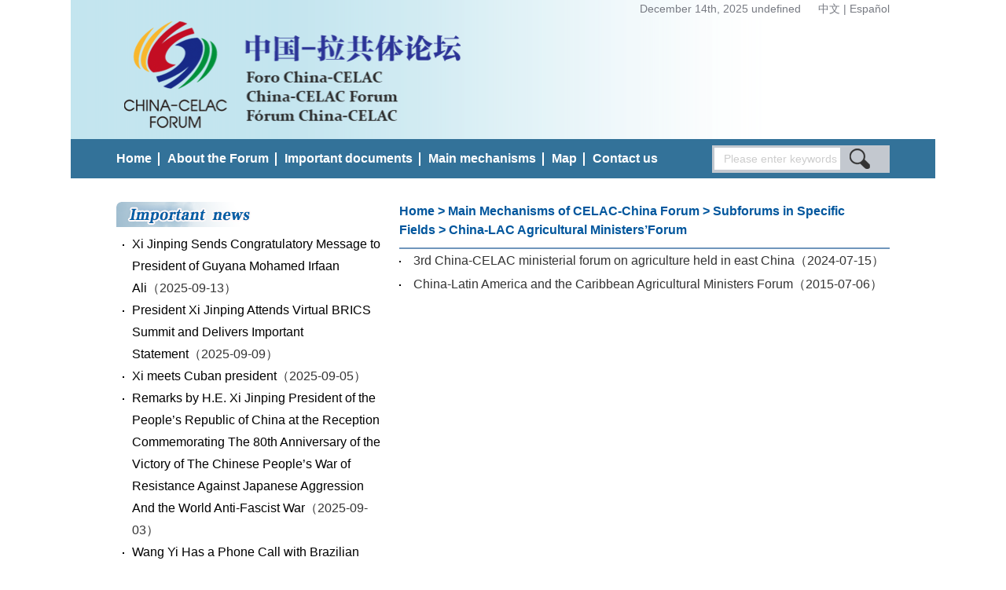

--- FILE ---
content_type: text/html
request_url: http://www.chinacelacforum.org/eng/zyjz_1/zylyflt/nybzlt/
body_size: 13162
content:
<!DOCTYPE html PUBLIC "-//W3C//DTD XHTML 1.0 Transitional//EN" "http://www.w3.org/TR/xhtml1/DTD/xhtml1-transitional.dtd">
<html xmlns="http://www.w3.org/1999/xhtml">
<head>
<meta http-equiv="Content-Type" content="text/html; charset=utf-8" />
<title>China-LAC Agricultural Ministers’Forum</title>
<link rel="stylesheet" type="text/css" href="../../../images/base.css" />
<link rel="stylesheet" type="text/css" href="../../../images/style.css" />
<script type="text/javascript" src="../../../images/main.js"></script>
<script src="../../../images/jquery1.42.min.js" type="text/javascript" language="javascript"></script>
<script src="../../../images/jquery.SuperSlide.2.1.1.js" type="text/javascript" language="javascript"></script>
<!--[if IE 6]>
<style type="text/css">
img, span, ul, li, a, div, input { behavior: url("../../../images/iepngfix.htc") }
</style>
<script type="text/javascript" src="../../../images/iepngfix_tilebg.js"></script>
<![endif]-->
</head>
<body>

     <!--header-start-->
    <div class="header">
		<div class="wrapper">
			<div class="top">
				<p><script type="text/javascript">DateIndex();</script> &#12288; <a href="../../../../chn"> 中文 </a> | <a href="../../../../esp"> Español </a> </p>
			</div>
			<!--top end-->
			<div class="clear"></div>
			<div class="logo">
				<img src="../../../images/logonew.png" alt="中国-拉共体论坛" />
			</div>
			<!--logo end-->
		</div>
		<!--wrapper end-->
		<div class="naver">
			<div class="wrapper">
				<div class="nav_left">
					<ul>
						<li class="first"><a href="../../../">Home</a></li>
						<li><a href="../../../ltjj_1/">About the Forum</a></li>
						<li><a href="../../../zywj_3/">Important documents</a></li>
						<li><a href="../../">Main mechanisms</a></li>
						<li><a href="../../../wzdt_1/">Map</a></li>
						<li class="last"><a href="../../../lxwm_4/">Contact us</a></li>
					</ul>
				</div>
				<!--nav_left end-->
				<div class="nav_right"><form action="https://www.fmprc.gov.cn/irs-c-web/search2.shtml" method="get" style="margin-bottom:0" onsubmit="return search_checkeng()"><input type="hidden" name="code" value="1833d001518" /><input type="text" name="searchWord" class="text" id="sw" onclick="javascript:if(this.value=='Please enter keywords') this.value=''" value="Please enter keywords" /><input name="submit" type="submit" class="search" id="submit" value="&nbsp;" /></form></div>
				<!--nav_right end-->
			</div>
			<!--wrapper end-->
		</div>
		<!--naver end-->
    </div>
    <!--header-end-->
    
	<div class="wrapper">
    	<!--main-start-->
   	 	<div class="main">
			<div class="left">
				<div class="news">
					<div class="hd">
						<h2>Important news</h2>
					</div>
					<div class="bd">
						<ul>
							
							<li><a href="../../../zyxw_1/202509/t20250913_11707873.htm" target="_blank">Xi Jinping Sends Congratulatory Message to President of Guyana Mohamed Irfaan Ali</a><span>（2025-09-13）</span></li>
							
							<li><a href="../../../zyxw_1/202509/t20250909_11705484.htm" target="_blank">President Xi Jinping Attends Virtual BRICS Summit and Delivers Important Statement</a><span>（2025-09-09）</span></li>
							
							<li><a href="../../../zyxw_1/202509/t20250904_11702663.htm" target="_blank">Xi meets Cuban president</a><span>（2025-09-05）</span></li>
							
							<li><a href="../../../zyxw_1/202509/t20250903_11701417.htm" target="_blank">Remarks by H.E. Xi Jinping President of the People’s Republic of China at the Reception Commemorating The 80th Anniversary of the Victory of The Chinese People’s War of Resistance Against Japanese Aggression And the World Anti-Fascist War</a><span>（2025-09-03）</span></li>
							
							<li><a href="../../../zyxw_1/202509/t20250903_11701415.htm" target="_blank">Wang Yi Has a Phone Call with Brazilian Foreign Minister Mauro Vieira</a><span>（2025-09-03）</span></li>
							
						</ul>
						<p>&gt; <a href="../../../zyxw_1/"> More</a></p>
					</div>
				</div>
				<!--news end-->
				<!--<div class="login">
					<a href="http://www.chinacelacforum.org/chn/wlzcbmxt/"><p>网络注册报名系统</p>
					<p>SUSCRIBASE</p>
					<p>SIGN UP</p>
					</a>
				</div>-->
				<!--login end-->
				<div class="rule">
					<div class="hd">
						<h3><a href="../../">Main Mechanisms of CELAC-China Forum</a></h3>
					</div>
					<div class="bd">
						
						<h4><a href="../../bjzhy/">Ministerial Meeting</a></h4>
						
						<h4><a href="../../gjxtyhy/">Meeting of National Coordinators</a></h4>
						
						<h4><a href="../../wzdh/">Dialogue of Foreign Ministers of China and the "Quartet" of CELAC</a></h4>
						
						<h4><a href="../">Subforums in Specific Fields</a></h4>
						<ul>
							
							<li><a href="./">China-LAC Agricultural Ministers’Forum</a></li>
							
							<li><a href="../kjcxlt/">China-LAC Scientific and Technological Innovation Forum</a></li>
							
							<li><a href="../qyjgfh/">China-LAC Business Summit</a></li>
							
							<li><a href="../zlzkjllt/">China-LAC Think-Tanks Forum</a></li>
							
							<li><a href="../zlqnzzjlt/">China-LAC Youth Development Forum</a></li>
							
							<li><a href="../zljcsshzlt/">China-LAC Infrastructure Cooperation Forum</a></li>
							
							<li><a href="../mjyhlt/">China-Latin America and Caribbean Region People-to-People Friendship Forum</a></li>
							
							<li><a href="../zlzdlt/">China-CELAC Political Parties Forum</a></li>
							
						</ul>
					</div>
				</div>
				<!--rule end-->	
				<div class="info">
					<div class="hd">
						<h3><a href="../../../zfcbwyh_1/">Members of Chinese Follow-Up Commitee</a></h3>
					</div>
					<div class="bd">
						<ul>
							
							<li><a href="../../../zfcbwyh_1/zfcwhdw/">Members of Chinese Follow-Up Commitee</a></li>
							
							<li><a href="../../../zfcbwyh_1/cwhmsc/">The Secretariat of the Chinese Follow-Up Commitee</a></li>
							
						</ul>
					</div>
				</div>
				<!--info end-->
				<div class="video">
					<div class="head">
						<h3><a href="../../../lgtlzzxg_1/">Pro Tempore President of CELAC</a></h3>
					</div>
					<div class="body">
						<div class="hd">
							<ul>
								<li><a href="../../../sp_1/">Videos</a></li>
								<li class="cur on"><a href="../../../tp_1/">Photos</a></li>
							</ul>
						</div>
						<div class="bd">
							<ul>
								<li>
								
								</li>
							</ul>
							<ul>
								<li>
									
								</li>
							</ul>
						</div>
					</div>
				</div>
				<script type="text/javascript">jQuery(".video .body").slide();</script>
				<!--video end-->
				<div class="info">
					<div class="hd">
						<h3><a href="../../../zgjj_2/">About China</a></h3>
						<h3><a href="../../../lmhjlbzl_1/">About Latin America and the Caribbean</a></h3>
					</div>
					<div class="bd">
						<ul>
							
							<li><a href="../../../lmhjlbzl_1/33cyjj/">33 Member States of CELAC</a></li>
							
							<li><a href="../../../lmhjlbzl_1/lmjlbjj/">Regional Organizations in LAC</a></li>
							
						</ul>
					</div>
				</div>
				<!--info end-->
				<div class="rule">
					<div class="hd">
						<h3><a href="../../../xglj_3/">Links</a></h3>
					</div>
					<div class="bd">
						<h4><a href="../../../xglj_3/zggwybmwz/">Departments of the State Council of China</a></h4>
						<ul>
							
							<li><a href="http://www.fmprc.gov.cn/mfa_eng/" target="_blank">Ministry of Foreign Affairs</a></li>
							
							<li><a href="http://en.ndrc.gov.cn/" target="_blank">National Development and Reform Commission</a></li>
							
							<li><a href="http://english.mofcom.gov.cn/" target="_blank">Ministry of Commerce</a></li>
							
						</ul>
						
						<h4><a href="../../../xglj_3/zlmgjsg/">Chinese Embassies in Latin American and Caribbean Countries</a></h4>
						
						<h4><a href="../../../xglj_3/xgxsjg/">Related Academic Institutions</a></h4>
						
						<h4><a href="../../../xglj_3/xgxmmtwz/">Related Press and Media</a></h4>
						
						<h4><a href="../../../xglj_3/qt/">Other Information</a></h4>
						
					</div>
				</div>
				<!--rule end-->
				<div class="link_us">
					<div class="hd">
						<h3><a href="../../../lxwm_4/">Contact us</a></h3>
					</div>
					<div class="bd">
						<p>E-mail: lms6@mfa.gov.cn</p>
						<p>Address: No. 2, Chaoyangmen Nandajie, Chaoyang District, Beijing,100701</p>
					</div>
				</div>
				<!--link_us end-->
			</div>
			<!--left end-->
			
			<div class="right">
				<div class="list_list" style="margin-top:0;">
					<div class="titlex">
					<a href="../../../" title="Home" class="CurrChnlCls">Home</a>&nbsp;>&nbsp;<a href="../../" title="Main Mechanisms of CELAC-China Forum" class="CurrChnlCls">Main Mechanisms of CELAC-China Forum</a>&nbsp;>&nbsp;<a href="../" title="Subforums in Specific Fields" class="CurrChnlCls">Subforums in Specific Fields</a>&nbsp;>&nbsp;<a href="./" title="China-LAC Agricultural Ministers’Forum" class="CurrChnlCls">China-LAC Agricultural Ministers’Forum</a>
					</div>
					<div class="clear"></div>
	  <ul id="childlist2" style="display:none;">
			
			</ul>
			<div class="clear"></div>
					<div class="bd" id="docMore">
						<div class="list">
							<ul>
								
							<li style="height:auto;"><a href="./202407/t20240715_11453858.htm" target="_blank">3rd China-CELAC ministerial forum on agriculture held in east China</a>（2024-07-15）</li>
							
							<li style="height:auto;"><a href="./201507/t20150706_6803078.htm" target="_blank">China-Latin America and the Caribbean Agricultural Ministers Forum</a>（2015-07-06）</li>
							
							</ul>
						</div>
						<div id="pages" style="display:none;">
<script type="text/javascript">
var currentPage = 0;//所在页从0开始
var prevPage = currentPage-1//上一页
var nextPage = currentPage+1//下一页
var countPage = 1//共多少页
document.write(countPage+"Page(s) &nbsp;&nbsp;");
//设置上一页代码
if(countPage>1&&currentPage!=0&&currentPage!=1)
	document.write("<a href=\"index.htm\" class='fy'>First</a>&nbsp;<a href=\"index"+"_" + prevPage + "."+"htm\" class='fy'>Prev</a>&nbsp;");
else if(countPage>1&&currentPage!=0&&currentPage==1)
	document.write("<a href=\"index.htm\" class='fy'>First</a>&nbsp;<a href=\"index.htm\" class='fy'>Prev</a>&nbsp;");
else
	document.write("First&nbsp;Prev&nbsp;");
//循环
var num = 5;
for(var i=0+(currentPage-1-(currentPage-1)%num) ; i<=(num+(currentPage-1-(currentPage-1)%num))&&(i<countPage) ; i++){
	if(currentPage==i)
		document.write("<span style=\"color:#FF0000;\">"+(i+1)+"</span>&nbsp;");
	else if(i==0)
		document.write("<a href=\"index.htm\" class='fy'>"+(i+1)+"</a>&nbsp;");
	else
		document.write("<a href=\"index"+"_" + i + "."+"htm\" class='fy'>"+(i+1)+"</a>&nbsp;");
}

//设置下一页代码 
if(countPage>1&&currentPage!=(countPage-1))
	document.write("<a href=\"index"+"_" + nextPage + "."+"htm\" class='fy'>Next</a>&nbsp;<a href=\"index_" + (countPage-1) + ".htm\" class='fy'>Final</a>&nbsp;");
else
	document.write("Next&nbsp;Final&nbsp;");
	
//跳转页面
document.write("<font class='9ptb'>Go to Page<input type='text' id='num' value="+(currentPage+1)+" style='width:30px;font-size:12px;' />"+
		             "&nbsp;<input style='font-size:12px' type='submit' value='Submit' onclick='javacript:toPage()' /></font>");
	             
function toPage(){
	var _num = document.getElementById("num").value;
	if(isNaN(_num)){
		alert("Please enter a number");
		return false;
	}
	var str = "index"+"_"+(_num-1)+"."+"htm";
	var url = location.href.substring(0,location.href.lastIndexOf("/")+1);
	if(_num<=1||_num==null)
		location.href = url+"index"+"."+"htm";
	else if(_num>countPage)
		alert("Please enter numbers only "+countPage);
	else
		location.href = url+str;
}
</script>
			
						</div> 
						<!--list end-->
						
						
					</div>
				</div>
				<!--list_list end-->
				
			</div>
			<!--right end-->
			<div class="clear"></div>
    	</div>
    	<!--main-end-->
	</div>
	<!--wrapper end-->
    
    <!--footer-start-->
    <div class="footer">
		<div class="wrapper">
			<p>Copyright&copy;1998-2014, Ministry of Foreign Affairs, the People's Republic of China</p>
			<p>Address: No. 2, Chaoyangmen Nandajie, Chaoyang District, Beijing, 100701 Tel: 86-10-65961114</p>
		</div>
		<!--wrapper end-->
    </div>

<div style="display:none;">
<noscript><img src="../../../images/1.gif?mpId=475&jsoff=1" style="border:0" alt="" /></noscript>
<script>
var _taq = _taq || [];
_taq.home = 'http://ta.trs.cn/c';
_taq.push(['_mpId', '475']);
_taq.push(['_cli', '1']);
(function(d, o, t) {
	if (window.inTRSDesignMode) return;
	var ma = d.createElement(o); ma.async = true; ma.commonresource="1"; ma.src = t;
	var s = d.getElementsByTagName(o)[0]; s.parentNode.insertBefore(ma, s);
})(document, 'script', 'http://ta.trs.cn/c/js/ta.js');
</script>

</div>
    <!--footer-end-->
	<script type="text/javascript">
				var i = 0;
				
				if(i>0)
				document.getElementById("childlist2").style.display="block";
				</script>
<script type="text/javascript">
		 var count = 2;
			if(count>50)
				document.getElementById("pages").style.display="block";
		 
		</script>
</body>
</html>

--- FILE ---
content_type: text/css
request_url: http://www.chinacelacforum.org/eng/images/base.css
body_size: 1552
content:
body, button, input, select, textarea a{font: 12px/1.5;}
body, div, dl, dt, dd, ul, ol, li,h1, h2, h3, h4, h5, h6, pre, code,form, fieldset, legend, input, iframe, button, textarea, p, blockquote, th, td, img{ margin: 0;  padding: 0;}
html{color:#333333;}
fieldset, img, iframe, button{ border:0; text-decoration:none;}
/**:focus { outline: 0;}*/
ol, ul { list-style: none;}
table { border-collapse:collapse; border-spacing: 0;}
caption, th { text-align: left;}
header, footer, article, section, nav{display: block;}
a {outline: none; /* for Forefox */ cursor:pointer; text-decoration: none; }
a { /* for Ie*/ }
input{ outline:none; }
em{ font-style:normal;}
input,select,img{ vertical-align:middle;}
textarea{ outline: none; resize:none;}
h1,h2,h3,h4,h5,h6,.fs14 {  font-size: 14px;  } 
a img{border: none;}
i{ font-style:normal;}
a{color:#333;}

a:hover{text-decoration:underline;}

.clear{ clear:both;}
.clearfix:after{content:".";display:block;height:0;clear:both;visibility:hidden;line-height:0;}
.clearfix{zoom:1;}

.bold{font-weight:bold;}
.mc{margin:0 auto;}
.fr{float:right;}
.fl{float:left}
.tar{text-align:right;}
.tal{text-align:left;}
.tac{text-align:center;}
.fs12{font-size:12px;}
.fs14{font-size:14px;}
.fs16{font-size:16px;}

.mt5{margin-top:5px;}
.mt10{margin-top:15px;}
.mt15{margin-top:15px;}
.mt20{margin-top:20px;}

.p5{padding:5px;}
.p10{padding:10px;}
.p15{padding:15px;}

.m5{margin:5px;}
.m10{margin:10px;}
.m15{margin:15px;}

.nobor{ border:none;}
.bgnone{ background:none;}

--- FILE ---
content_type: text/css
request_url: http://www.chinacelacforum.org/eng/images/style.css
body_size: 15075
content:
body{ font-family:Arial, Helvetica, sans-serif;}
.wrapper{width:984px; margin:0 auto;}

/*顶部区域*/
.header{background:url(hd_bg.png) repeat-y center 0; width:1100px; margin:0 auto 30px auto;}
	.top{height:22px; line-height:22px; float:right; font-size:14px; color:#777a82;}
	.top a{font-size:14px; color:#777a82;}
	.top a:hover{text-decoration:underline;}
	
	.logo{height:155px;}
	.logo img{width:466px; height:145px; display:block;}
	
	.naver{height:50px; line-height:50px; background:#337299;}
	.nav_left{float:left; height:50px; line-height:50px;}
	.nav_left ul li{float:left; height:50px; line-height:50px; color:#FFF; padding:0 10px; background:url(line_01.png) no-repeat right center; *display:inline;}
	.nav_left ul li.first{padding-left:0px;}
	.nav_left ul li.last{background:none;}
	.nav_left ul li a{font-size:16px; color:#FFF; font-weight:bold;}
	.nav_left ul li a:hover{text-decoration:underline;}
	
	.nav_right{float:right; width:220px; height:29px; line-height:29px; background:#c3c8cf; border:2px solid #c3c8cf; margin:8px 0px; padding:1px; *display:inline;}
		.text{width:160px; height:28px; font-size:14px; color:#CCCCCC; border:none; text-indent:12px; line-height:28px; overflow:hidden; float:left;}
		.search{background:url(search.png) no-repeat center center; width:50px; height:28px; border:none; cursor:pointer; float:left;}

/*中部区域*/
.main{}
	.left{width:338px; float:left;}
		.news .hd{height:32px; line-height:32px; background:url(tit_01.png) no-repeat;}
		.news .hd h2{text-indent:-9999px;}
		.news .bd{padding:8px 0px;}
		.news .bd ul li{background:url(dot_01.png) no-repeat 8px 14px; line-height:28px; font-size:16px; padding-left:20px;}
		.news .bd ul li a{font-size:16px; color:#000;}
		.news .bd ul li a:hover{text-decoration:underline;}
		.news .bd p{text-align:right; padding:0 20px; font-size:16px; color:#1f74a9; font-weight:bold;}
		.news .bd p a{color:#1f74a9;}
		.news .bd p a:hover{text-decoration:underline;}
		
		.login{background:url(login.png) no-repeat; text-align:right; width:226px; height:91px; padding:6px 0 0 104px; margin:10px 0 16px 0px;}
		.login p{font-size:18px; color:#00569d; text-align:left; line-height:30px; font-weight:bold;}
		.login p a{font-size:18px; color:#00569d;}
		.login p a:hover{text-decoration:underline;}
		
		.rule .hd{ padding:5px 0;line-height:22px;}
		.rule .hd h3 a{font-size:18px; color:#00569d; font-weight:bold;}
		.rule .hd h3 a:hover{text-decoration:underline;}
		.rule .bd{padding:5px 0px;}
		.rule .bd h4{background:url(dot_02.png) no-repeat 4px 11px; padding:5px 0; padding-left:22px; line-height:22px; font-size:16px;}
		.rule .bd ul{padding:4px 24px;}
		.rule .bd ul li{ background:url(dot_03.png) no-repeat 0px 13px; padding:5px 0; padding-left:18px; line-height:22px; font-size:16px;}
		
		.info .hd{line-height:30px;}
		.info .hd h3 a{font-size:18px; color:#00569d; font-weight:bold;}
		.info .hd h3 a:hover{text-decoration:underline;}
		.info .bd ul li{background:url(dot_02.png) no-repeat 4px 11px; padding:5px 0; padding-left:22px; line-height:22px; font-size:16px; font-weight:bold;}
		
		.video .head{height:38px; line-height:38px; padding-top:10px;}
		.video .head h3 a{font-size:18px; color:#00569d; font-weight:bold;}
		.video .head h3 a:hover{text-decoration:underline;}
		.video .body{padding-bottom:14px;}
		.video .body .hd{height:34px; line-height:34px;}
		.video .body .hd ul li{float:left; margin-right:16px; *display:inline; font-size:16px;}
		.video .body .hd ul li a{color:#005ea5; font-weight:bold;}
		.video .body .hd ul li a:hover{color:#666666;}
		.video .body .bd ul li .thumb{margin:6px 0px;}
		.video .body .bd ul li .thumb img{width:322px; height:206px; display:block;}
		.video .body .bd ul li p{line-height:24px; font-size:16px; font-weight:bold; padding-right:32px;}
		
		.link_us .hd{line-height:32px; background:url(icon_01.png) no-repeat 0px center; text-indent:32px;}
		.link_us .hd h3 a{font-size:16px; color:#00569d; font-weight:bold;}
		.link_us .hd h3 a:hover{text-decoration:underline;}
		.link_us .bd p{line-height:30px; font-size:16px;}
	
	.right{width:624px; float:right;}
		.right_slide{position:relative; width:624px; height:355px; overflow:hidden; text-align:left;}
		.right_slide .pic img{width:623px; height:355px; display:block;}
/*		.right_slide .tex-bg{position:absolute; bottom:0; z-index:89; width:623px; height:68px; background:#00; filter: alpha(opacity=50); opacity: 0.5; overflow: hidden;}*/
		.right_slide .txt{position: absolute; bottom: 0;  height: 68px; width:100%; overflow: hidden; background:#000; filter: alpha(opacity=50); opacity: 0.5; overflow: hidden;}
		.right_slide .txt li{height:50px; line-height:50px; position:absolute; bottom:-36px;}
		.right_slide .txt li a{display:block; color:#FFF; padding:0 0 0 10px; font-size:16px; font-weight:bold;}
		.right_slide .num{position:absolute; z-index:3; bottom:20px; right:0px;}
		.right_slide .num li{float:left; position:relative; width:10px; height:10px; line-height:10px; overflow:hidden; text-align:center; margin-right:10px; cursor:pointer; background:#e5e5e5;}
		.right_slide .num li a{position:absolute; z-index:2; display:block; width:100%; height:100%; top:0; left:0; text-decoration:none; cursor:pointer;}
		.right_slide .num li.on a{background:#337299;}
		
		.trends{margin-top:14px;}
		.trends .hd{height:58px; line-height:58px; border-top:2px solid #7096bc;}
		.trends .hd h3{float:left;}
		.trends .hd h3 a{font-size:16px; color:#00569d; font-weight:bold;}
		.trends .hd h3 a:hover{text-decoration:underline;}
		.trends .hd span{float:right; color:#1f74a9; font-weight:bold;}
		.trends .hd span a{color:#1f74a9;}
		.trends .hd span a:hover{text-decoration:underline;}
		.trends .bd .item{padding:14px 0px;}
		.trends .bd .item .thumb{width:300px; height:195px; float:left;}
		.trends .bd .item .thumb img{width:300px; height:195px; display:block;}
		.trends .bd .item .desc{float:right; width:300px;}
		.trends .bd .item .desc h4{font-size:19px; font-weight:bold; text-indent:6px; line-height:26px;}
		.trends .bd .item .desc p{padding:10px 0 0 0; line-height:26px; font-size:16px; color:#000000; text-indent:2em;}
		.trends .bd .item .desc p a{font-size:16px; color:#000000;}
		.trends .bd .list ul li{background:url(dot_01.png) no-repeat 0px 15px; line-height:30px; padding-left:18px; font-size:16px;}


/*底部区域*/
.footer{margin:28px auto 0 auto; border-top:9px solid #337299; height:64px; background:#004f80; padding-top:12px; width:1100px;}
.footer p{line-height:22px; font-size:14px; color:#FFF;}

		.list_list{margin-top:14px;}
		.list_list .hd{height:58px; line-height:58px; border-top:2px solid #7096bc;}
		.list_list .hd h3{float:left;}
		.list_list .titlex{line-height:24px; padding:0 0 10px 0; font-size:16px; font-weight:bold;border-bottom:2px solid #7096bc;color:#00569d;}
		.list_list .titlex a{font-size:16px; color:#00569d; font-weight:bold;}
		.list_list .titlex a:hover{text-decoration:underline;}
		.list_list .hd h3 a{font-size:16px; color:#00569d; font-weight:bold;}
		.list_list .hd h3 a:hover{text-decoration:underline;}
		.list_list .hd span{float:right; color:#1f74a9; font-weight:bold;}
		.list_list .hd span a{color:#1f74a9;}
		.list_list .hd span a:hover{text-decoration:underline;}
		.list_list .bd .item{padding:14px 0px;}
		.list_list .bd .item .thumb{width:300px; height:195px; float:left;}
		.list_list .bd .item .thumb img{width:300px; height:195px; display:block;}
		.list_list .bd .item .desc{float:right; width:324px;}
		.list_list .bd .item .desc h4{font-size:19px; font-weight:bold; text-indent:6px; line-height:26px;}
		.list_list .bd .item .desc p{padding:10px 0 0 26px; line-height:26px; font-size:14px; color:#000000; text-indent:2em;}
		.list_list .bd .list ul li{background:url(dot_01.png) no-repeat 0px 15px; height:30px; line-height:30px; padding-left:18px; font-size:16px;}
		.list_list .bd .list ul li span{float:right;}
		
		.view{margin:0 auto; padding:10px 10px;  _height:300px; min-height:300px; background-color:#fff}
		.view .content{padding:20px 10px 0 10px; font-size:16px; line-height:30px; text-indent:2em;}
		.view h3{margin:20px auto 10px; font-size:20px; text-align:center;}
		.view h3 a{font-size:20px; color:#00569d; font-weight:bold;}
		.view h3 a:hover{text-decoration:underline;}
		.view .data{line-height:17px; text-align:center; border-bottom:1px solid #1b5bb3; font-size:14px;}




#childlist2  li{line-height:23px; font-size:16px; padding-left:18px; background:url(dot_01.png) no-repeat 0 10px}
#childlist2 {margin-top:20px; }
#childlist2 li a{text-decoration:none;font-size:16px; font-weight:bold; color:#06388a;}
#childlist2 li a:hover{text-decoration:underline;}

#pages{ margin:0 auto; padding-bottom:15px; line-height:21px; font-size:16px; text-align:center; margin-top:10px;}
#pages a{color:#0000FF; text-decoration:none; font-size:16px;line-height:21px;}
#pages a:hover{text-decoration:underline;}

#document_article{width:610px; margin:0 auto; margin-top:10px;}
#doctitle{margin:0 auto; width:600px; font-size:18px; font-weight:bold; line-height:18px; color:#000; margin-top:15px; margin-bottom:4px; text-align:center;}
#subtitle{margin:0 auto; width:600px; font-size:16px; font-weight:bold; line-height:30px; color:#000; text-align:center;}
#docsource{margin:0 auto; width:600px; font-size:16px; color:#000; line-height:30px; text-align:center;}
#docreltime{margin:0 auto; width:600px; font-size:16px; color:#000; line-height:30px; text-align:center; font-family:Arial, Helvetica, sans-serif;}
#docline{margin:0 auto; width:610px; height:1px; border-bottom:#CCCCCC 1px solid;}
#content{width:600px; margin:0 auto; font-size:16px; padding-top:10px; color:#333333; line-height:30px; text-align:left;text-align:justify;text-justify:inter-ideograph;}
#content a{font-size:16px; color:#0000FF; text-decoration:none; line-height:30px;}
#content a:hover{font-size:16px;  text-decoration:none;}
#content p{font-size:16px; line-height:30px; color:#333333; padding-top:20px;}
#content p a{font-size:16px; color:#0000FF; text-decoration:none; line-height:30px;}
#content p a:hover{font-size:16px;  text-decoration:underline;}

#Appendix{margin:0 auto; width:610px; margin-top:15px;}
#Appendix_name{width:60px; text-align:left; float:left; margin-left:10px; font-size:16px; font-weight:bold; line-height:21px; height:21px;}
#id_AppendixList{width:530px; text-align:left; margin:0 auto; float:left; margin-left:15px;}
#id_AppendixList ul{
width:530px;
list-style:none;
margin-left:0px;
margin-right:0px;
margin-top:0px;
margin-bottom:0px;
padding:0px;
}
#id_AppendixList li{
width:496px;
line-height:18px;
padding:0 0 3px 0;
font-size:14px;
text-align:left;
padding-left:14px;
color:#0000FF;
background-image: url(dot_01.png);
background-repeat: no-repeat;
background-position:0px 9px;
}
#id_AppendixList li a{font-size:16px; color:#0f47b4; text-decoration:none; line-height:24px;}
#id_AppendixList li a:hover{text-decoration:underline;}

#Appendix_article{margin:0 auto; width:900px; margin-top:5px;}
#Appendix_name_article{width:60px; text-align:left; float:left; font-size:16px; font-weight:bold; line-height:21px; height:21px;}
#id_AppendixList_article{width:810px; text-align:left; float:left; margin-left:25px;}
#id_AppendixList_article ul{
width:810px;
list-style:none;
margin-left:0px;
margin-right:0px;
margin-top:0px;
margin-bottom:0px;
padding:0px;
}
#id_AppendixList_article li{
width:796px;
line-height:18px;
padding:0 0 3px 0;
font-size:14px;

text-align:left;
padding-left:14px;
color:#0000FF;
background-image: url(dot_01.png);
background-repeat: no-repeat;
background-position:0px 9px;
}
#id_AppendixList_article li a{font-size:16px; color:#0f47b4; text-decoration:none; line-height:24px;}
#id_AppendixList_article li a:hover{font-size:16px; color:#FF0000; text-decoration:none;}

#id_RelNewsList{ width:700px; margin:0 auto;border:#CCCCCC 1px solid; margin-bottom:15px;}
#relNews_name{padding-left:15px; text-align:left; margin:0 auto; width:685px; height:25px; line-height:25px; font-size:14px; color:#000000; font-weight:bold; background:#EBEBEB; border-bottom:#CCCCCC 1px solid;}
#id_RelNewsList ul{width:670px; margin:0; padding:0; list-style:none; list-style-type:none;margin-left:15px; margin-top:5px;}
#id_RelNewsList li{
width:670px;
line-height:20px;
padding:0 0 3px 0;
font-size:14px;
text-align:left;
padding-left:14px;
color:#0000FF;
background-image: url(dot_01.png);
background-repeat: no-repeat;
background-position:0px 8px;
}
#id_RelNewsList li a{font-size:14px; color:#0f47b4; text-decoration:none; line-height:20px;}
#id_RelNewsList li a:hover{  text-decoration:underline;}

.document_print{width:700px; height:29px; border:#CCCCCC 1px solid; margin:0 auto; margin-top:15px; margin-bottom:15px;}

#printer{margin:0 auto; font-size:14px; color:#000000; width:700px;height:29px; line-height:26px;}
#printer input{ font-size:14px; color:#666666; font-style:italic;}
#printer form {height:29px; line-height:29px; margin:0 auto; padding:0; border:0px;}
#printer span{ float:left; width:400px; margin-left:15px;}
#printer div{float:right; padding-right:10px; line-height:29px; width:180px;}
#printer a{font-size:14px; color:#083793; text-decoration:none;}
#printer a:hover{font-size:14px; text-decoration:underline;} 
#printer #Subject{font-size:14px; color:#9A230E; font-style:normal;}

.Top_Index_A{
margin:0 auto;
width:984px;
height:20px;
line-height:20px;
font-size:16px;
text-align:left;
margin-top:15px;
}
.Top_Index_A a{font-size:16px; color:#00569d; text-decoration:none;}
.Top_Index_A a:hover{text-decoration:underline;}

#News_Body_Title{
margin:0 auto;
width:900px;text-align:center;
line-height:18px;
font-size:16px;
color:#000000;
font-weight:bold;
margin-bottom:4px;
margin-top:50px;
}
#News_Body_subitle{font-size:16px; color:#000; font-weight:bold; line-height:30px;text-align:center;}
#News_Body_source{font-size:16px; color:#000; line-height:30px;text-align:center;}
#News_Body_Time{
text-align:center;
line-height:30px;
font-size:13px;
color:#333333;
font-family:Arial, Helvetica, sans-serif;

}
.News_Body_line{width:964px; margin:0 auto; height:1px; border-bottom:#CCCCCC 1px solid;}
#News_Body_Txt_A{width:900px; margin:0 auto; font-size:16px; padding-top:10px; color:#333333; line-height:30px; text-align:left;text-align:justify;text-justify:inter-ideograph;}
#News_Body_Txt_A a{font-size:16px; color:#0000FF; text-decoration:none; line-height:30px;}
#News_Body_Txt_A a:hover{font-size:16px; text-decoration:underline;}
#News_Body_Txt_A p{font-size:16px; line-height:30px; color:#333333; padding-top:20px;}
#News_Body_Txt_A p a{font-size:16px; color:#0000FF; text-decoration:none; line-height:30px;}
#News_Body_Txt_A p a:hover{font-size:16px; text-decoration:underline;}
.News_Body_Text{width:964px; margin:0 auto; margin-top:15px;}

--- FILE ---
content_type: application/javascript
request_url: http://www.chinacelacforum.org/eng/images/main.js
body_size: 17943
content:
var g_ROOTPATH = "/eng/";

function setRootPath( p_sPath ){
	g_ROOTPATH = p_sPath;
}
var bBigSite = window.location.href.indexOf("gate/big5")<0?false:true;
//innerText 在firfox中兼容处理  ---start
function isIE(){ //ie?
   if (window.navigator.userAgent.toLowerCase().indexOf("msie")>=1) 
    return true; 
   else 
    return false; 
} 

if(!isIE()){ //firefox innerText define
   HTMLElement.prototype.__defineGetter__(     "innerText", 
    function(){
     var anyString = "";
     var childS = this.childNodes;
     for(var i=0; i<childS.length; i++) {
      if(childS[i].nodeType==1)
       anyString += childS[i].tagName=="BR" ? '\n' : childS[i].innerText;
      else if(childS[i].nodeType==3)
       anyString += childS[i].nodeValue;
     }
     return anyString;
    } 
   ); 
   HTMLElement.prototype.__defineSetter__(     "innerText", 
    function(sText){ 
     this.textContent=sText; 
    } 
   ); 
}
//innerText 在firfox中兼容处理  ---end
function menuFix() { 
var sfEls = document.getElementById("nav").getElementsByTagName("li"); 
var sfEls1 = document.getElementById("nav1").getElementsByTagName("li"); 
var sfEls2 = document.getElementById("nav2").getElementsByTagName("li"); 
var sfEls3 = document.getElementById("nav3").getElementsByTagName("li"); 
var sfEls4 = document.getElementById("nav4").getElementsByTagName("li"); 

for (var i=0; i<sfEls.length; i++) { 
sfEls[i].onmouseover=function() { 
this.className+=(this.className.length>0? " ": "") + "sfhover"; 
} 
sfEls[i].onMouseDown=function() { 
this.className+=(this.className.length>0? " ": "") + "sfhover"; 
} 
sfEls[i].onMouseUp=function() { 
this.className+=(this.className.length>0? " ": "") + "sfhover"; 
} 
sfEls[i].onmouseout=function() { 
this.className=this.className.replace(new RegExp("( ?|^)sfhover\\b"), 
""); 
} 
} 
for (var i=0; i<sfEls1.length; i++) { 
sfEls1[i].onmouseover=function() { 
this.className+=(this.className.length>0? " ": "") + "sfhover"; 
} 
sfEls1[i].onMouseDown=function() { 
this.className+=(this.className.length>0? " ": "") + "sfhover"; 
} 
sfEls1[i].onMouseUp=function() { 
this.className+=(this.className.length>0? " ": "") + "sfhover"; 
} 
sfEls1[i].onmouseout=function() { 
this.className=this.className.replace(new RegExp("( ?|^)sfhover\\b"), 
""); 
} 
} 
for (var i=0; i<sfEls2.length; i++) { 
sfEls2[i].onmouseover=function() { 
this.className+=(this.className.length>0? " ": "") + "sfhover"; 
} 
sfEls2[i].onMouseDown=function() { 
this.className+=(this.className.length>0? " ": "") + "sfhover"; 
} 
sfEls2[i].onMouseUp=function() { 
this.className+=(this.className.length>0? " ": "") + "sfhover"; 
} 
sfEls2[i].onmouseout=function() { 
this.className=this.className.replace(new RegExp("( ?|^)sfhover\\b"), 
""); 
} 
} 
for (var i=0; i<sfEls3.length; i++) { 
sfEls3[i].onmouseover=function() { 
this.className+=(this.className.length>0? " ": "") + "sfhover"; 
} 
sfEls3[i].onMouseDown=function() { 
this.className+=(this.className.length>0? " ": "") + "sfhover"; 
} 
sfEls3[i].onMouseUp=function() { 
this.className+=(this.className.length>0? " ": "") + "sfhover"; 
} 
sfEls3[i].onmouseout=function() { 
this.className=this.className.replace(new RegExp("( ?|^)sfhover\\b"), 
""); 
} 
} 
for (var i=0; i<sfEls4.length; i++) { 
sfEls4[i].onmouseover=function() { 
this.className+=(this.className.length>0? " ": "") + "sfhover"; 
} 
sfEls4[i].onMouseDown=function() { 
this.className+=(this.className.length>0? " ": "") + "sfhover"; 
} 
sfEls4[i].onMouseUp=function() { 
this.className+=(this.className.length>0? " ": "") + "sfhover"; 
} 
sfEls4[i].onmouseout=function() { 
this.className=this.className.replace(new RegExp("( ?|^)sfhover\\b"), 
""); 
} 
} 
} 


<!-------
//日期显示
function DateIndex()
{
var dt = new Date(); 
var m=new Array("January","February","March","April","May","June","July","August","September","October","November","December"); 
var w=new Array("Monday","Tuseday","Wednesday","Thursday","Friday","Saturday","Sunday"); 
var d=new Array("st","nd","rd","th"); 
mn=dt.getMonth(); 
wn=dt.getDay(); 
dn=dt.getDate(); 
var dns; 
if(((dn%10)<1) ||((dn%10)>3)){ 
dns=d[3]; 
} 
else 
{ 
dns=d[(dn%10)-1]; 
if((dn==11)||(dn==12)){ 
dns=d[3]; 
} 
} 
document.write(m[mn]+" "+dn+dns+", "+dt.getFullYear()+" "+w[wn-1]); 
}

<!-------
//日期显示
function Dat1()
{
date1=new Date()
y=date1.getYear()
d=date1.getDate()
m=date1.getMonth()
w=date1.getDay()

switch(w)
{
	case 0:(w='日');break
	case 1:(w='一');break
	case 2:(w='二');break
	case 3:(w='三');break
	case 4:(w='四');break
	case 5:(w='五');break
	case 6:(w='六');break
}
document.write('<font color=blue size=2px>'+''+y+'年'+(m+1)+'月'+d+'日'+'')
document.write('&nbsp;星期'+w)
document.write('</font>')
}

//提交表单验证
function checkform(form)
{
if(form.user.value==""||form.password.value=="")
{
alert("用户名和密码均必须填写！")
return
}
else
{
form.submit()
}
}

//首页页头导航


//打印函数
function doPrint() {
	var str="<html>";
	var article;
	var css;
	var strAdBegin="<!--NEWSZW_HZH_BEGIN-->";
	var strAdEnd="<!--NEWSZW_HZH_END-->";
	var strFontSize='【<A href="javascript:doZoom(16)">大</A> <A href="javascript:doZoom(14)">中</A> <A href="javascript:doZoom(12)">小</A>】'
	var strdoPrint="doPrint()";
	var strTmp;
	var strContent;
	var dtitle=document.getElementById('News_Body_Title').innerHTML;
	var dsubtitle=document.getElementById('News_Body_subitle').innerHTML;
	var dsource=document.getElementById('News_Body_source').innerHTML;
	var dtime=document.getElementById('News_Body_Time').innerHTML;
	css="\n<style>"
	+"\n td,.f12{font-size:12.0pt;line-height:150%}"
	+"\n .f24 {font-size:24px;}"
	+"\n .f14 {font-size:14px;}"
	+"\n .title14 {font-size:14px;line-height:130%}"
	+"\n .bt {font-size:16pt}"
	+"\n</style>";
	
	str +=	css;
	str +=	'\n<meta http-equiv="content-type" content="text/html; charset=utf-8">';
	str +=	'\n<title>'+document.title+'</title>';
	str +=  '\n<script language="javascript"> function createPageHTML( s1,s2,s3,s4 ){ } </script>';		
	str +=	"\n<body bgcolor=#ffffff topmargin=5 leftmargin=5 marginheight=5 marginwidth=5 onLoad='window.print()'>";
	str +=	"\n<center>";
	str +=	"\n<table width=650 border=0 cellpadding=0 cellspacing=0 bgcolor=#EDF0F5><tr><td style='padding-top:20px;' align='center'>";
	str +=	"<span style='font-size:16px;font-weight:bold;'>"+dtitle+"</span>";
	str +=	"</td></tr></table>";
	str +=	"\n<table width=650 border=0 cellpadding=0 cellspacing=0 bgcolor=#EDF0F5><tr><td style='padding:3px;' align='center'>";
	str +=	"<span style='font-size:16px;font-weight:bold;'>"+dsubtitle+"</span>";
	str +=	"</td></tr></table>";
	str +=	"\n<table width=650 border=0 cellpadding=0 cellspacing=0 bgcolor=#EDF0F5><tr><td style='padding:3px;' align='center'>";
	str +=	"<span style='font-size:16px;font-weight:bold;'>"+dsource+"</span>";
	str +=	"</td></tr></table>";
	str +=	"\n<table width=650 border=0 cellpadding=0 cellspacing=0 bgcolor=#EDF0F5><tr><td align='center'>";
	str +=	"<span style='font-size:14px;'>"+dtime+"</span>";
	str +=	"</td></tr></table>";
	str +=	"\n<table width=650 border=0 cellpadding=0 cellspacing=0 bgcolor=#EDF0F5><tr><td style='padding:20px'>";
	
	//wsw@2004-4-27 修改处理div的方式
	//var arDivs = document.getElementsByTagName('DIV');
	//for (var t=0; t<arDivs.length; t++)
	//{
	//	var objDiv = arDivs[t];
	//	if(objDiv.style.width == "600")
	//	{
	//		objDiv.removeAttribute('style');
	//		break;
	//	}
	//}
	
	article=document.getElementById('News_Body_Txt_A').innerHTML;
	if(article.indexOf(strAdBegin)!=-1){
		str +=article.substr(0,article.indexOf(strAdBegin));
		strTmp=article.substr(article.indexOf(strAdEnd)+strAdEnd.length, article.length);
	}else{
		strTmp=article
	}
	//strTmp = strTmp.replace(/<div[^>]*>/ig,"");	//过滤掉</DIV>
	
	//wsw@2004-4-26 正则表达式中字符串提取功能([\s\S]*?)需要IE5.5以上版本才能支持
	strTmp = strTmp.replace(/<div[^>]*>([\s\S]*?)<\/div>/ig,"$1");	//过滤</DIV>
	//wsw@2004-4-26 分开处理替换<div>可以在IE5.0实现预览打印
	//strTmp = strTmp.replace(/<div[^>]*>/ig,"");
	//strTmp = strTmp.replace(/<\/div>/ig,"");

	strTmp = strTmp.replace(/width=760/ig,"width=100%");
	strTmp = strTmp.replace(/width=660/ig,"width=100%");
	str += strTmp;
	
	str +=	"</td></tr></table>";
	str += "<br><TABLE cellSpacing=0 cellPadding=0 width=650 border=0 align=center><TBODY><TR><TD height=10><IMG height='1' alt='' src='./7_c.gif' width='1' border='0'></TD></TR><TR><TD align=middle bgColor=#efefef style=font-size:14px>Copyright©1998-2014, Ministry of Foreign Affairs, the People's Republic of China</TD></TR></TBODY></TABLE></CENTER></TD></TR></TBODY></TABLE>";
	str += "</center>";
	str +=	"</body></html>";
	document.write(str);
	document.close();
}

//文章推荐使用的函数
function openSendMail( sDocTitle ) {

	var sUrl = "http://app.fmprc.gov.cn/comments/send_mail.jsp?DocTitle="+sDocTitle+"&URL="+window.location.href;

	nWidth  = 430;
	nHeight = 230;

	var winMsg = open( sUrl,"","left=300,top=250,width="+nWidth+",height="+nHeight+",menubar=no,status=no,titlebar=no,resizable=no,scrollbars=no" );
			
	if( winMsg.opener==null ) {
		winMsg.opener = window;
	}
	winMsg.focus();
}


//推荐给朋友的新函数
function validate_form() {

	var str0,str1,str2,str3,str4,str;

	validity = true; // assume valid

	if (!check_email(document.Form2000.FriendEmail.value)) {
		validity = false;
		alert('Invalid Email Address!');
	}

	if( validity ) {
		str0="MFA Web Site Suggest This News";
		str1="Hello!";
		str2="Your Friend Suggests You To Read This New:";
		str3="\u201C"+document.title+"\u201D"+"\n\nLink Url:";
		str4=this.location;
		str=str0+"\n"+str1+"\n"+str2+"\n"+str3+"\n"+str4+"\n";
		document.Form2000.Context.value=str;

		document.Form2000.action="mailto:"+document.Form2000.FriendEmail.value+"?Subject=Your Friend Suggests You To Read It";
	}
	return validity;
}


//推荐给朋友的新函数2
function validate_form2() {

	var str0,str1,str2,str3,str4,str;

	validity = true; // assume valid

	if (!check_email(document.Form2003.FriendEmail2.value)) {
		validity = false;
		alert('您输入的Email无效或者为空！');
	}

	if( validity ) {
		str0="外交部网站推荐新闻";
		str1="您好!";
		str2="您的朋友向您推荐外交部网站新闻:";
		str3="“"+document.title+"”"+"\n\n链接网址：";
		str4=this.location;
		str=str0+"\n"+str1+"\n"+str2+"\n"+str3+"\n"+str4+"\n";
		document.Form2003.Context2.value=str;

		document.Form2003.action="mailto:"+document.Form2003.FriendEmail2.value+"?Subject=推荐新闻";
	}
	return validity;
}

//判断用户填写的EMail是否有效函数
function check_email( address ) {
	if( (address=="")||(address.indexOf('@')==-1)||(address.indexOf('.')==-1) )
		return false;

	return true;
}

//打印函数(不带图片)
function doPrint_noImgs() {
	var str="<html>";
	var article;
	var css;
	var strAdBegin="<!--NEWSZW_HZH_BEGIN-->";
	var strAdEnd="<!--NEWSZW_HZH_END-->";
	var strFontSize='【<A href="javascript:doZoom(16)">大</A> <A href="javascript:doZoom(14)">中</A> <A href="javascript:doZoom(12)">小</A>】'
	var strdoPrint="doPrint()";
	var strTmp;
	var strContent;
	
	css="\n<style>"
	+"\n td,.f12{font-size:12.0pt;line-height:150%}"
	+"\n .f24 {font-size:24px;}"
	+"\n .f14 {font-size:14px;}"
	+"\n .title14 {font-size:14px;line-height:130%}"
	+"\n .bt {font-size:16pt}"
	+"\n</style>";
	
	str +=	css;
	str +=	'\n<meta http-equiv="content-type" content="text/html; charset=utf-8">';
	str +=	'\n<title>'+document.title+'</title>';
	str +=  '\n<script language="javascript"> function createPageHTML( s1,s2,s3,s4 ){ } </script>';	
	str +=	"\n<body bgcolor=#ffffff topmargin=5 leftmargin=5 marginheight=5 marginwidth=5 onLoad='window.print()'>";
	str +=	"\n<center>";
	str +=	"\n<table width=650 border=0 cellpadding=0 cellspacing=0 bgcolor=#EDF0F5><tr><td style='padding:20px'>";
	
	//wsw@2004-4-27 修改处理div的方式
	//var arDivs = document.getElementsByTagName('DIV');
	//for (var t=0; t<arDivs.length; t++)
	//{
	//	var objDiv = arDivs[t];
	//	if(objDiv.style.width == "600")
	//	{
	//		objDiv.removeAttribute('style');
	//		break;
	//	}
	//}
	
	article=document.getElementById('article').innerHTML;
	if(article.indexOf(strAdBegin)!=-1){
		str +=article.substr(0,article.indexOf(strAdBegin));
		strTmp=article.substr(article.indexOf(strAdEnd)+strAdEnd.length, article.length);
	}else{
		strTmp=article
	}

	//strTmp = strTmp.replace(/<div[^>]*>/ig,"");	//过滤掉</DIV>
	
	//wsw@2004-4-26 正则表达式中字符串提取功能([\s\S]*?)需要IE5.5以上版本才能支持
	strTmp = strTmp.replace(/<div[^>]*>([\s\S]*?)<\/div>/ig,"$1");	//过滤</DIV>
	//wsw@2004-4-26 分开处理替换<div>可以在IE5.0实现预览打印
	//strTmp = strTmp.replace(/<div[^>]*>/ig,"");
	//strTmp = strTmp.replace(/<\/div>/ig,"");
	strTmp = strTmp.replace(/width=760/ig,"width=100%");
	strTmp = strTmp.replace(/width=660/ig,"width=100%");

	str += strTmp;
	
	str +=	"</td></tr></table>";
	str += "<br><TABLE cellSpacing=0 cellPadding=0 width=650 border=0 align=center><TBODY><TR><TD height=10><IMG height='1' alt='' src='./7_c.gif' width='1' border='0'></TD></TR><TR><TD align=middle bgColor=#efefef style=font-size:14px>中华人民共和国外交部 2003 版权所有 &reg;</TD></TR>	<TR><TD height=10><IMG height='1' alt='' src='./7_c.gif' width='1' border='0'></TD></TR><TR><TD align=middle style=font-size:14px>地址：北京市朝阳区朝阳门南大街 2 号&nbsp;&nbsp; 邮编：100701&nbsp;&nbsp;电话：86-10-65961114&nbsp;&nbsp;京ICP备06038296号</TD></TR></TBODY></TABLE></CENTER></TD></TR></TBODY></TABLE>";
	str += "</center>";
	str +=	"</body></html>";
	document.write(str);
	document.close();
	
	var imgs= document.getElementsByTagName("IMG");
	if(imgs.length){
		for(var i=0;i<imgs.length;i++){
			imgs[i].style.display="none";
		}
	} else {
		imgs.style.display="none";
	}
	
}

 function getElById(_sId){
             return document.getElementById(_sId);
            }
 

            //根据id获得指定元素的内部文本
            function getInnerTextById(_sElId){
             var oEl = getElById(_sElId);
             return oEl.childNodes[0].nodeValue;
            }
 
            //去除字符串左边的所有空格
            function LTrim( p_string ){
             var nLen = p_string.length;
             var nStartPose = 0;
             for(var i=0; i<nLen; i++){
              var sChar = p_string.charAt(i);
              if(sChar == ' ' || sChar == '　'){
               continue;
              }
 
              nStartPose = i;
              break;
             }
 
             return p_string.substring(nStartPose);
            }

function search_checkeng() {
var sword =document.getElementById("sw").value.replace(/^\s+|\s+$/g,"");
	
if (sword=='Please enter keywords' || sword=="") {
	alert('Please enter keywords!');
	return false;
} else {	
	return true;
	}
}
function ScrollImages()
{
	var demo=document.getElementById("demo");
	var demo1=document.getElementById("demo1");
	var demo2=document.getElementById("demo2");
	var speed=40 
	demo2.innerHTML=demo1.innerHTML 
	function Marquee(){ 
	if(demo2.offsetWidth-demo.scrollLeft<=0) 
	demo.scrollLeft-=demo1.offsetWidth 
	else{ 
	demo.scrollLeft++ 
	} 
	} 
	var MyMar=setInterval(Marquee,speed) 
	demo.onmouseover=function() {clearInterval(MyMar)} 
	demo.onmouseout=function() {MyMar=setInterval(Marquee,speed)} 	
}

function ScrollImgLeft(){  
           var speed=30;  
           var scroll_begin = document.getElementById("scroll_begin");  
           var scroll_end = document.getElementById("scroll_end");  
           var scroll_div = document.getElementById("scroll_div");  
           scroll_end.innerHTML=scroll_begin.innerHTML;  
           function Marquee(){  
              if(scroll_end.offsetWidth-scroll_div.scrollLeft<=0)  
                  scroll_div.scrollLeft-=scroll_begin.offsetWidth;  
              else  
                  scroll_div.scrollLeft++;  
             }  
         var MyMar=setInterval(Marquee,speed);  
         scroll_div.onmouseover=function() {clearInterval(MyMar);}  
         scroll_div.onmouseout=function() {MyMar=setInterval(Marquee,speed);}  
      } 
function main_writesearch()
{	
	document.write('<div class="nav_right">'+
					  '<form action="http://www.fmprc.gov.cn/wjb/eng_search.jsp" method="post" '+
					  'style="margin-bottom:0" onsubmit="return search_checkeng()">'+
				'<input type="hidden" name="siteid" value="5225" />'+
				'<input type="hidden" name="sitename" value="medan_eng" />'+
				'<input type="text" name="sw" class="text" id="sw" onclick="'+"javascript:if(this.value=='Please enter keywords') this.value=''"+
				'" value="Please enter keywords" />'+
                   '<input name="submit" type="submit" class="search" id="submit" value="&nbsp;"/>'+
                    '</form>'+
                '</div>');	
}

function main_writeheader()
{
		 document.write('<div class="Top_Img">'+
		'<img src="'+g_ROOTPATH+'images/1.jpg" alt="" border="0" width="770" height="116" usemap="#Map" />'+
		'</div>'+
		'<map name="Map" id="Map"><area shape="rect" coords="686,85,751,109" href="../'+g_ROOTPATH+'chn" /></map>');
}


function main_writefooter()
{
	document.write('<div class="Top_Fg_A"></div>'+
        '<div class="Body_Bottom">'+"Copyright©1998-2014, Ministry of Foreign Affairs, the People's Republic of China"+'</div>');
}